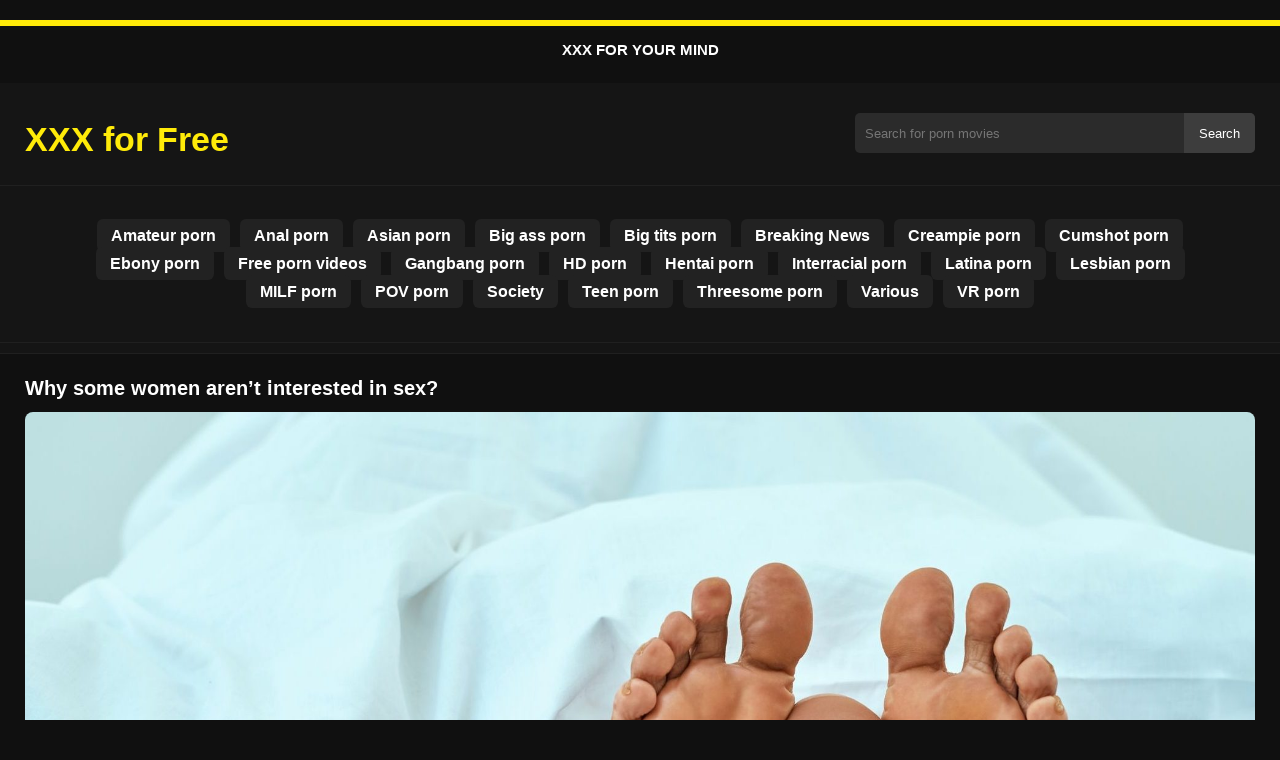

--- FILE ---
content_type: text/html; charset=UTF-8
request_url: https://belgraded.com/why-some-women-arent-interested-in-sex/
body_size: 8736
content:
<!DOCTYPE html>
<html lang="en">
<head>
    <meta charset="utf-8">
    <meta name="viewport" content="width=device-width, initial-scale=1">

    
    <meta name="rating" content="RTA-5042-1996-1400-1577-RTA">
    <meta name="rating" content="adult">


    <title>Why some women aren&#8217;t interested in sex?</title>
    <meta name="description" content="For women, sex is not a key element in a happy marriage. However, for men, it can be. Men consider sex an essential part of a long-term marriage. However, the">


    <meta name="robots" content="index, follow">

    <!-- OpenGraph -->
    <meta property="og:title" content="Why some women aren&#8217;t interested in sex?">
    <meta property="og:description" content="For women, sex is not a key element in a happy marriage. However, for men, it can be. Men consider sex an essential part of a long-term marriage. However, the">
    <meta property="og:type" content="video.other">
    <meta property="og:image" content="https://belgraded.com/wp-content/uploads/2022/09/Why-some-women-arent-interested-in-sex-e1663025891897.jpg">
    <meta property="og:url" content="https://belgraded.com/why-some-women-arent-interested-in-sex/">
    <meta property="og:site_name" content="Free HD Porn Videos, No Signup Needed">

    <link rel="preload" as="image" href="https://belgraded.com/wp-content/uploads/2022/09/Why-some-women-arent-interested-in-sex-e1663025891897.jpg" fetchpriority="high">


    <link rel="icon" href="https://belgraded.com/wp-content/uploads/2022/09/cropped-1931eb3841ec884601b0075d76f85938.jpg">
<meta name='robots' content='max-image-preview:large' />
<link rel="alternate" type="application/rss+xml" title="Free HD Porn Videos, No Signup Needed &raquo; Why some women aren&#8217;t interested in sex? Comments Feed" href="https://belgraded.com/why-some-women-arent-interested-in-sex/feed/" />
<style id='wp-img-auto-sizes-contain-inline-css' type='text/css'>
img:is([sizes=auto i],[sizes^="auto," i]){contain-intrinsic-size:3000px 1500px}
/*# sourceURL=wp-img-auto-sizes-contain-inline-css */
</style>
<style id='classic-theme-styles-inline-css' type='text/css'>
/*! This file is auto-generated */
.wp-block-button__link{color:#fff;background-color:#32373c;border-radius:9999px;box-shadow:none;text-decoration:none;padding:calc(.667em + 2px) calc(1.333em + 2px);font-size:1.125em}.wp-block-file__button{background:#32373c;color:#fff;text-decoration:none}
/*# sourceURL=/wp-includes/css/classic-themes.min.css */
</style>
<link rel="canonical" href="https://belgraded.com/why-some-women-arent-interested-in-sex/" />
<link rel='shortlink' href='https://belgraded.com/?p=13' />
<link rel="icon" href="https://belgraded.com/wp-content/uploads/2022/09/cropped-1931eb3841ec884601b0075d76f85938-32x32.jpg" sizes="32x32" />
<link rel="icon" href="https://belgraded.com/wp-content/uploads/2022/09/cropped-1931eb3841ec884601b0075d76f85938-192x192.jpg" sizes="192x192" />
<link rel="apple-touch-icon" href="https://belgraded.com/wp-content/uploads/2022/09/cropped-1931eb3841ec884601b0075d76f85938-180x180.jpg" />
<meta name="msapplication-TileImage" content="https://belgraded.com/wp-content/uploads/2022/09/cropped-1931eb3841ec884601b0075d76f85938-270x270.jpg" />



	
	<style>
body {
    font-family: Arial, sans-serif;
    background: #101010;
    color: #fff;
    margin: 0;
    padding: 0;
    overflow-x: hidden; /* Oprește overflow orizontal pe mobil */
}

a {
    color: #ffeb09;
    text-decoration: none;
}

a:hover {
    color: #fff;
}

.container {
    width: 100%;
    max-width: 1250px;
    margin: 0 auto;
    padding: 10px;
    box-sizing: border-box;
}

#header {
    background: #151515;
    padding: 10px 0;
    border-bottom: 1px solid #202020;
    position: relative;
}

.logo {
    float: left;
    width: 270px;
}

.logo svg {
    width: 100%;
    height: auto;
}

.cautare {
    float: right;
    max-width: 100%;
    width: 400px;
    margin-top: 10px;
    position: relative;
    box-sizing: border-box;
}

.cautare input[type="text"] {
    width: 100%;
    height: 40px;
    background: #2b2b2b;
    border: none;
    color: #fff;
    padding-left: 10px;
    border-radius: 5px;
    box-sizing: border-box;
}

.cautare input[type="submit"] {
    position: absolute;
    right: 0;
    top: 0;
    height: 40px;
    background: #3d3d3d;
    color: #fff;
    border: none;
    padding: 0 15px;
    border-radius: 0 5px 5px 0;
    cursor: pointer;
}

.cautare input[type="submit"]:hover {
    background: #ffeb09;
}

.mobile_btn {
    display: none;
    position: absolute;
    right: 15px;
    top: 15px;
    font-size: 26px;
    cursor: pointer;
    color: #fff;
}

/* MENIU */
.meniu {
    background: #151515;
    border-top: 1px solid #202020;
    border-bottom: 1px solid #202020;
    display: block;
}

.meniu ul {
    list-style: none;
    padding: 10px;
    display: flex;
    flex-wrap: wrap;
    justify-content: center;
}

.meniu ul li {
    margin: 5px;
}

.meniu ul li a {
    padding: 8px 14px;
    border-radius: 6px;
    background: #222;
    color: #fff;
    font-weight: bold;
    transition: background 0.2s;
}

.meniu ul li a:hover {
    background: #ffeb09;
    color: #fff;
}

.clear {
    clear: both;
}

/* RESPONSIVE */
@media (max-width: 910px) {
    .logo {
        float: none;
        text-align: center;
        margin-bottom: 10px;
    }

    .cautare {
        float: none;
        width: 100%;
        margin-top: 10px;
    }

    .mobile_btn {
        display: block;
    }

    .meniu {
        display: none;
    }

    .meniu.open {
        display: block;
    }

    .meniu ul {
        flex-direction: column;
        align-items: center;
    }

    .meniu ul li a {
        display: block;
        width: 100%;
        text-align: center;
    }
}
.lista_filme ul {
    display: flex;
    flex-wrap: wrap;
    gap: 15px;
    justify-content: center;
    padding: 0;
    list-style: none;
}

.lista_filme ul li {
    background: #1b1b1b;
    border: 1px solid #333;
    border-radius: 8px;
    width: calc(50% - 15px);
    max-width: 320px;
    transition: transform 0.2s;
    overflow: hidden;
}

.lista_filme ul li:hover {
    transform: translateY(-5px);
    border-color: #ffeb09;
}

.lista_filme ul li .thumb img {
    width: 100%;
    height: auto;
    display: block;
}

.lista_filme ul li .titlu {
    padding: 10px;
    font-size: 16px;
    font-weight: bold;
    color: #ededed;
    text-align: center;
    height: 40px;
    overflow: hidden;
}

@media (max-width: 768px) {
    .lista_filme ul li {
        width: 100%; /* 1 pe linie pe telefon */
    }
}
.player {
    width: 100%;
    aspect-ratio: 16/9;
    position: relative;
    background: #000;
    border-radius: 8px;
    overflow: hidden;
}

.player video {
    width: 100%;
    height: 100%;
    display: block;
    object-fit: cover;
}

#video-play {
    position: absolute;
    top: 50%;
    left: 50%;
    transform: translate(-50%, -50%);
    width: 80px;
    height: 80px;
    background: rgba(0, 0, 0, 0.5);
    border-radius: 50%;
    cursor: pointer;
    display: flex;
    justify-content: center;
    align-items: center;
}

#video-play::before {
    content: '';
    display: inline-block;
    width: 0;
    height: 0;
    border-left: 20px solid white;
    border-top: 12px solid transparent;
    border-bottom: 12px solid transparent;
}

.playing #video-play {
    display: none;
}
.info_film {
     background: #111;
    margin-top: 20px;
    padding: 15px;
    border-radius: 8px;
    color: #fff;
    font-size: 14px;
    line-height: 1.6;
}

.info_film .row {
    display: flex;
    justify-content: space-between;
    flex-wrap: wrap;
    border-bottom: 1px solid #333;
    padding: 8px 0;
}

.info_film .row .stanga {
    flex: 1 1 50%;
    color: #ffeb09;
}

.info_film .row .dreapta {
    flex: 1 1 50%;
    text-align: right;
    color: #ffeb09;
}
.filme_recomandate ul {
    display: flex;
    flex-wrap: wrap;
    gap: 15px;
    padding: 0;
    list-style: none;
    margin-top: 20px;
}

.filme_recomandate ul li {
    background: #1b1b1b;
    border: 1px solid #333;
    border-radius: 8px;
    width: calc(50% - 15px); /* 2 pe linie */
    max-width: 320px;
    box-sizing: border-box;
    transition: transform 0.2s;
}

.filme_recomandate ul li:hover {
    transform: translateY(-5px);
    border-color: #ffeb09;
}

.filme_recomandate ul li .thumb img {
    width: 100%;
    height: auto;
    display: block;
}

.filme_recomandate ul li .titlu {
    padding: 10px;
    font-size: 14px;
    font-weight: bold;
    color: #ffeb09;
    text-align: center;
    height: 40px;
    overflow: hidden;
}

.filme_recomandate ul li .titlu a {
    color: #ffeb09;
    font-weight: bold;
    text-decoration: none;
}

.filme_recomandate ul li .titlu a:hover {
    color: #FFFFFF;
    text-decoration: underline;
}

@media (max-width: 768px) {

    .filme_recomandate ul li {
        width: 100%;
    }

    .info_film .row {
        flex-direction: column;
        text-align: left;
    }

    .info_film .row .dreapta {
        text-align: left;
        margin-top: 5px;
    }
}

.page-numbers, .wp-pagenavi a, .wp-pagenavi span {
    display: inline-block;
    padding: 8px 14px;
    margin: 5px 3px;
    background: #222;
    color: #fff;
    border: 1px solid #444;
    border-radius: 6px;
    text-decoration: none;
    font-weight: bold;
    transition: all 0.2s;
}

.page-numbers:hover, .wp-pagenavi a:hover {
    background: #ffeb09;
    border-color: #ffeb09;
    color: #fff;
}

.wp-pagenavi .current {
    background: #ffeb09;
    border-color: #ffeb09;
    color: #fff;
}

.top {
    text-align: center;
    margin: 20px 0;
    position: relative;
}

.top::before {
    content: "";
    display: block;
    height: 6px;
    width: 100%;
    background: #ffeb09; /* roșu ca pe site-ul pe care mi l-ai arătat */
    margin-bottom: 10px;
}

.top h1 {
    font-size: 15px;
    font-weight: bold;
    color: #fff;
    text-transform: uppercase;
    margin: 0;
    padding: 5px 0;
}

.links {
    text-align: center;
    margin-top: 10px;
}

.links ul {
    list-style: none;
    margin: 0;
    padding: 0;
}

.links li {
    display: inline-block;
    margin: 0 5px;
}

.links a {
    display: inline-block;
    padding: 8px 12px; /* adaugat pentru touch target */
    color: #ffeb09;
    font-weight: bold;
    text-decoration: none;
    font-size: 14px;
}

.links a:hover {
    color: #fff;
    text-decoration: underline;
}

.copy {
    text-align: center;
    color: #ccc;
    font-size: 14px;
    margin: 10px 0;
    padding: 10px 0;
}
.titlu_film {
    font-size: 20px; /* sau cât vrei tu */
    line-height: 1.4;
    margin: 10px 0;
}

.similar {
    margin: 15px 0;
    font-size: 18px;
    font-weight: bold;
}

.related-videos {
    display: flex;
    flex-wrap: wrap;
    gap: 12px;
}

.related-videos article {
    width: 23%;
    background: #1e1e1e;
    border-radius: 5px;
    overflow: hidden;
    position: relative;
}

.related-videos .thumbit {
    width: 100%;
    padding-top: 56%;
    position: relative;
}

.related-videos .thumbit img {
    position: absolute;
    top: 0; left: 0;
    width: 100%;
    height: 100%;
    object-fit: cover;
    border-radius: 5px;
}

.related-videos h3 {
    margin: 8px;
}

.related-videos .video-title {
    display: block;
    font-size: 14px;
    font-weight: bold;
    color: #ffeb09;
    overflow: hidden;
    white-space: nowrap;
    text-overflow: ellipsis;
}

.related-videos .video-title:hover {
    color: #fa2828;
}

/* ----- Responsive ----- */

@media (max-width: 1024px) {
    .related-videos article {
        width: 31%;
    }
}

@media (max-width: 768px) {
    .related-videos article {
        width: 48%;
    }
}

	</style>
</head>
<body class="dark-theme">


<div class="top">
    <h1>XXX for your mind</h1>
</div>


<header id="header">
    <div class="container">

        <!-- LOGO -->
        <div class="logo">
            <a href="https://belgraded.com" title="Free HD Porn Videos - Watch Belgraded XXX for Free">
                <svg viewBox="0 0 200 50" xmlns="http://www.w3.org/2000/svg">
                    <text x="0" y="35" font-size="25" fill="#ffeb09" font-weight="bold">XXX for Free</text>
                </svg>
            </a>
        </div>

        <!-- SEARCH -->
        <div class="cautare">
            <form action="https://belgraded.com/" method="get">
                <input type="text" name="s" placeholder="Search for porn movies">
                <input type="submit" value="Search">
            </form>
        </div>

        <!-- BURGER MOBILE -->
        <div class="mobile_btn" onclick="document.getElementById('menu').classList.toggle('open')">☰</div>

        <div class="clear"></div>
    </div>

    <!-- MENU -->
    <nav id="menu" class="meniu">
        <div class="container">
            <ul>
                <li><a href="https://belgraded.com/category/amateur-porn/">Amateur porn</a></li><li><a href="https://belgraded.com/category/anal-porn/">Anal porn</a></li><li><a href="https://belgraded.com/category/asian-porn/">Asian porn</a></li><li><a href="https://belgraded.com/category/big-ass-porn/">Big ass porn</a></li><li><a href="https://belgraded.com/category/big-tits-porn/">Big tits porn</a></li><li><a href="https://belgraded.com/category/breaking-news/">Breaking News</a></li><li><a href="https://belgraded.com/category/creampie-porn/">Creampie porn</a></li><li><a href="https://belgraded.com/category/cumshot-porn/">Cumshot porn</a></li><li><a href="https://belgraded.com/category/ebony-porn/">Ebony porn</a></li><li><a href="https://belgraded.com/category/free-porn-videos/">Free porn videos</a></li><li><a href="https://belgraded.com/category/gangbang-porn/">Gangbang porn</a></li><li><a href="https://belgraded.com/category/hd-porn/">HD porn</a></li><li><a href="https://belgraded.com/category/hentai-porn/">Hentai porn</a></li><li><a href="https://belgraded.com/category/interracial-porn/">Interracial porn</a></li><li><a href="https://belgraded.com/category/latina-porn/">Latina porn</a></li><li><a href="https://belgraded.com/category/lesbian-porn/">Lesbian porn</a></li><li><a href="https://belgraded.com/category/milf-porn/">MILF porn</a></li><li><a href="https://belgraded.com/category/pov-porn/">POV porn</a></li><li><a href="https://belgraded.com/category/society/">Society</a></li><li><a href="https://belgraded.com/category/teen-porn/">Teen porn</a></li><li><a href="https://belgraded.com/category/threesome-porn/">Threesome porn</a></li><li><a href="https://belgraded.com/category/various/">Various</a></li><li><a href="https://belgraded.com/category/vr-porn/">VR porn</a></li>            </ul>
        </div>
    </nav>
</header>

<div id="content_film">
    <div class="container">
        
        

        <!-- Structured data VideoObject -->
        <script type="application/ld+json">
        {
            "@context": "https://schema.org",
            "@type": "VideoObject",
            "name": "Why some women aren&#8217;t interested in sex?",
            "description": "For women, sex is not a key element in a happy marriage. However, for men, it can be. Men consider sex an essential part of a long-term marriage. However, the couple&#8217;s lives are dependent on frequent love parties. But sex is not something a woman who is in a bad mood would want, regardless of [&hellip;]",
            "thumbnailUrl": "https://belgraded.com/wp-content/uploads/2022/09/Why-some-women-arent-interested-in-sex-e1663025891897.jpg",
            "uploadDate": "2022-06-12T23:36:00+00:00",
            "contentUrl": "https://belgraded.com/videolink/13.m3u8",
            "embedUrl": "",
            "duration": "PT4M52S",
            "interactionCount": "2345",
            "publisher": {
                "@type": "Organization",
                "name": "Free HD Porn Videos, No Signup Needed",
                "logo": {
                    "@type": "ImageObject",
                    "url": "https://belgraded.com/wp-content/uploads/2022/09/cropped-1931eb3841ec884601b0075d76f85938.jpg"
                }
            }
        }
        </script>

        <article class="video-watch-page">

            <!-- Titlu -->
            <h1 class="titlu_film">Why some women aren&#8217;t interested in sex?</h1>

            <!-- PLAYER VIDEO -->
            <div class="player" id="player">
                <video 
                    id="videoplayer" 
                    preload="none" 
                    poster="https://belgraded.com/wp-content/uploads/2022/09/Why-some-women-arent-interested-in-sex-e1663025891897.jpg" 
                    controls 
                    playsinline
                >
                    <source 
                        src="https://belgraded.com/videolink/13.m3u8" 
                        type="application/vnd.apple.mpegurl"
                    >
                </video>
                <div id="video-play"></div>
            </div>

            <!-- CSS player -->
            <style>
                .player {
                    width: 100%;
                    height: auto;
                    position: relative;
                    background: #000;
                }
                .player video {
                    width: 100% !important;
                    height: auto !important;
                    background: #000;
                }
                #video-play {
                    position: absolute;
                    top: 50%;
                    left: 50%;
                    transform: translate(-50%, -50%);
                    width: 6.5em;
                    height: 6.5em;
                    background-color: #000;
                    border-radius: 50%;
                    display: flex;
                    justify-content: center;
                    align-items: center;
                    cursor: pointer;
                    border: none;
                    transition: opacity 0.3s;
                }
                #video-play::before {
                    content: '';
                    display: inline-block;
                    width: 0;
                    height: 0;
                    font-size: 40px;
                    margin-left: 5px;
                    border-left: 0.7em solid white;
                    border-top: 0.4em solid transparent;
                    border-bottom: 0.4em solid transparent;
                }
                .playing #video-play {
                    display: none;
                }
            </style>

            <!-- Script HLS -->
            <script src="https://cdn.jsdelivr.net/npm/hls.js@1.4.0"></script>
            <script>
            document.addEventListener("DOMContentLoaded", function() 
            {
                const video = document.getElementById('videoplayer');
                const playButton = document.getElementById('video-play');
                const videoContainer = document.getElementById('player');
                const videoSourceUrl = "https://belgraded.com/videolink/13.m3u8";

                playButton.addEventListener('click', function() 
                {
                    videoContainer.classList.add('playing');

                    if (!video.src) 
                    {
                        if (Hls.isSupported()) 
                        {
                            const hls = new Hls();
                            hls.loadSource(videoSourceUrl);
                            hls.attachMedia(video);
                        } 
                        else if (video.canPlayType('application/vnd.apple.mpegurl')) 
                        {
                            video.src = videoSourceUrl;
                        }
                    }

                    video.play();
                });

                video.addEventListener('play', function() 
                {
                    videoContainer.classList.add('playing');
                });
            });
            </script>


            <div class="info_film">
                <div class="clear"></div>

                <div class="row">
                    <div class="stanga"><h5>For women, sex is not a key element in a happy marriage. However, for men, it can be. Men consider sex an essential part of a long-term marriage. However, the couple&#8217;s lives are dependent on frequent love parties. But sex is not something a woman who is in a bad mood would want, regardless of whether it is sadness, anger, frustration, stress, or any other reason.</h5>
<p>Women are not always willing to be with their partner, and some women will say NO when necessary. Refusing to be with a partner is considered a form of punishment by men. There is a huge difference between a woman who doesn&#8217;t feel like having sex and one who refuses to have it. Your wife may be trying to convey a message to you in the last version.</p>
<p><strong>Here are some reasons she won&#8217;t accept you, and what you can do.</strong></p>
<p>She is angry and refuses to be with someone she loves.</p>
<p>This is the number one reason why your wife will reject you. You can make her mad if you do something that makes her angry. She will then try to fulfill your deepest desires. An angry woman will not want to be with someone she doesn&#8217;t like. A woman who is angry will not want to be loved. While men can get rid of their negative emotions more quickly and move on with their lives, it&#8217;s more difficult for women. It&#8217;s okay to let it go through a sex party. But women want to be free of the anger first.</p>
<p>You can find the cause of the upset and work out a solution. Sometimes even the simple fact that you know you did something wrong can be enough to bring her back to normal. Even if you&#8217;re not the most communicative person, talk to her to resolve the problem.</p>
<p><strong>He attempts to control the relationship</strong></p>
<p>Even if she loves you and you show it, her refusal to fall in love with you can be a sign that she wants to control you and your relationship. The woman who has control over a certain part of the relationship, such as sex, will have a greater sexual appetite than the man if she looks at <a href="https://xvideosxnxx.org/">سكس</a>. This may be to show you who is boss in bed, or to compensate for his lack of control over other areas of his life.</p>
<p><img fetchpriority="high" decoding="async" class="alignnone size-medium wp-image-15 alignleft" src="https://belgraded.com/wp-content/uploads/2022/09/He-attempts-to-control-the-relationship-e1663026032291-300x237.webp" alt="" width="300" height="237" srcset="https://belgraded.com/wp-content/uploads/2022/09/He-attempts-to-control-the-relationship-e1663026032291-300x237.webp 300w, https://belgraded.com/wp-content/uploads/2022/09/He-attempts-to-control-the-relationship-e1663026032291-1024x808.webp 1024w, https://belgraded.com/wp-content/uploads/2022/09/He-attempts-to-control-the-relationship-e1663026032291-768x606.webp 768w, https://belgraded.com/wp-content/uploads/2022/09/He-attempts-to-control-the-relationship-e1663026032291.webp 1064w" sizes="(max-width: 300px) 100vw, 300px" /></p>
<p>If she refuses to do so, it is possible to change her mind by complimenting her sexual skills. You will show your appreciation for her sexual skills and let her know that you don&#8217;t expect her to be a boss.</p>
<p><strong>He manipulates you</strong></p>
<p>Perhaps your wife is looking for something in return. This could be why she has rejected all of your attempts at making love. Your wife may resort to the ultimate weapon if nothing else has worked. She will refuse to sex with you until she gives in to your demands. These aren&#8217;t cheap, or you wouldn&#8217;t be here.</p>
<p>It is easiest to let him have what he wants. If you don&#8217;t have what you need, ask her why. Perhaps he will eventually get it.</p>
<p><strong>She is bored</strong></p>
<p>He may avoid love parties because he doesn&#8217;t get pleasure from them. Women are often embarrassed to discuss sex with partners, particularly if there is a problem. Instead of saying &#8220;What&#8217;s wrong&#8221;, he prefers to say &#8220;No.&#8221;</p>
<p>You might suggest trying something new sexually in this instance. You can go to a sex shop with your partner and purchase something that makes you both happy. You can also buy an explicit book to spice up your sex life. You may be able to find love again.</p>
<p><strong>She is tired</strong></p>
<p>Perhaps your wife is tired and has no energy to go to the bedroom. Maybe you just want to have more sex and your wife isn&#8217;t able to keep up. She is also busy with other things, which makes it difficult for her to have sex.</p>
<p>You can help your wife relax by finding ways to get her to take a deep breath before you propose to her bed. Give your wife a bath or a massage. Relaxation will make him more open to love. You might consider reducing your demands during times when she&#8217;s not busy.</p>
<p><strong>He is cheating on your behalf</strong></p>
<p>It is possible that the reason she won&#8217;t let you in her bed is because she is having sex. The problem is more serious than a lack of sex in the relationship. If you suspect he is cheating on your, and you have more grounds than his refusal to sex with you, speak up and listen to him explain. You will need to decide if you discover he&#8217;s having an affair or whether you want to keep the relationship going.</p>
<p><strong>He is playing with you</strong></p>
<p>Sex is a fundamental part of men&#8217;s lives and they will do anything to have it. This is why it is important to communicate openly and frequently with your partner and resolve any problems that may arise. You don&#8217;t need to be in a situation where you nag for sex and she says NO every time.</p>
</div>
                    <div class="dreapta"></div>
                    <div class="clear"></div>
                </div>
                <div class="row">
                    <div class="stanga">Date added: June 12, 2022</div>
                    <div class="dreapta"></div>
                    <div class="clear"></div>
                </div>
                <div class="row">
                    <div class="stanga">Category: <a href="https://belgraded.com/category/breaking-news/" rel="category tag">Breaking News</a>, <a href="https://belgraded.com/category/society/" rel="category tag">Society</a></div>
                    <div class="dreapta"></div>
                    <div class="clear"></div>
                </div>
                <div class="row">
                    <div class="stanga">Tags: <a href="https://belgraded.com/search/women">women</a>, <a href="https://belgraded.com/search/aren&#8217;t">aren&#8217;t</a>, <a href="https://belgraded.com/search/interested">interested</a></div>
                    <div class="dreapta"></div>
                    <div class="clear"></div>
                </div>

                <!-- Filme recomandate -->
                <h2 class="similar"><i class="color icon-video-camera"></i>Similar Free Porn xxx</h2>
                <div class="related-videos">
                                                <article>
                                <div class="thumbit">
                                    <a href="https://belgraded.com/the-woman-manages-to-have-intense-anal-sex-until-his-dick-wont-stand-up/" title="The woman manages to have intense anal sex until his dick won&#8217;t stand up">
                                        <img 
                                            src="https://belgraded.com/wp-content/uploads/2025/06/9100c65955c69811892f1ac21f32b4f0.jpg" 
                                            width="350" 
                                            height="197" 
                                            alt="The woman manages to have intense anal sex until his dick won&#8217;t stand up" 
                                            loading="lazy"
                                        >
                                    </a>
                                </div>
                                <h3>
                                    <a class="video-title" href="https://belgraded.com/the-woman-manages-to-have-intense-anal-sex-until-his-dick-wont-stand-up/" title="The woman manages to have intense anal sex until his dick won&#8217;t stand up">
                                        The woman manages to have intense anal sex until his dick won&#8217;t stand up                                    </a>
                                </h3>
                            </article>
                                                        <article>
                                <div class="thumbit">
                                    <a href="https://belgraded.com/he-lets-himself-become-completely-ecstatic-by-the-experience-with-a-mature-woman/" title="He lets himself become completely ecstatic by the experience with a mature woman">
                                        <img 
                                            src="https://belgraded.com/wp-content/uploads/2025/05/11caed7891eff5bff57c2ba6b0d3e65c.jpg" 
                                            width="350" 
                                            height="197" 
                                            alt="He lets himself become completely ecstatic by the experience with a mature woman" 
                                            loading="lazy"
                                        >
                                    </a>
                                </div>
                                <h3>
                                    <a class="video-title" href="https://belgraded.com/he-lets-himself-become-completely-ecstatic-by-the-experience-with-a-mature-woman/" title="He lets himself become completely ecstatic by the experience with a mature woman">
                                        He lets himself become completely ecstatic by the experience with a mature woman                                    </a>
                                </h3>
                            </article>
                                                        <article>
                                <div class="thumbit">
                                    <a href="https://belgraded.com/young-man-with-big-dick-is-not-accepted-by-all-women-because-he-can-make-them-suffer/" title="Young man with big dick is not accepted by all women because he can make them suffer">
                                        <img 
                                            src="https://belgraded.com/wp-content/uploads/2025/07/4fcc8c4d8f1e130d751880ee6f72b1db.jpg" 
                                            width="350" 
                                            height="197" 
                                            alt="Young man with big dick is not accepted by all women because he can make them suffer" 
                                            loading="lazy"
                                        >
                                    </a>
                                </div>
                                <h3>
                                    <a class="video-title" href="https://belgraded.com/young-man-with-big-dick-is-not-accepted-by-all-women-because-he-can-make-them-suffer/" title="Young man with big dick is not accepted by all women because he can make them suffer">
                                        Young man with big dick is not accepted by all women because he can make them suffer                                    </a>
                                </h3>
                            </article>
                                                        <article>
                                <div class="thumbit">
                                    <a href="https://belgraded.com/he-penetrating-her-deeply-and-passionately-can-make-her-adore-him/" title="He penetrating her deeply and passionately can make her adore him">
                                        <img 
                                            src="https://belgraded.com/wp-content/uploads/2025/05/c52fe455a72b9a27a917cb918fa69eab.jpg" 
                                            width="350" 
                                            height="197" 
                                            alt="He penetrating her deeply and passionately can make her adore him" 
                                            loading="lazy"
                                        >
                                    </a>
                                </div>
                                <h3>
                                    <a class="video-title" href="https://belgraded.com/he-penetrating-her-deeply-and-passionately-can-make-her-adore-him/" title="He penetrating her deeply and passionately can make her adore him">
                                        He penetrating her deeply and passionately can make her adore him                                    </a>
                                </h3>
                            </article>
                                                        <article>
                                <div class="thumbit">
                                    <a href="https://belgraded.com/my-mom-has-recovered-the-dick-and-puts-it-where-it-belongs-in-the-soft-vagina/" title="My mom has recovered the dick and puts it where it belongs, in the soft vagina">
                                        <img 
                                            src="https://belgraded.com/wp-content/uploads/2025/07/8744d17016db1233dcc443a19edacac9.jpg" 
                                            width="350" 
                                            height="197" 
                                            alt="My mom has recovered the dick and puts it where it belongs, in the soft vagina" 
                                            loading="lazy"
                                        >
                                    </a>
                                </div>
                                <h3>
                                    <a class="video-title" href="https://belgraded.com/my-mom-has-recovered-the-dick-and-puts-it-where-it-belongs-in-the-soft-vagina/" title="My mom has recovered the dick and puts it where it belongs, in the soft vagina">
                                        My mom has recovered the dick and puts it where it belongs, in the soft vagina                                    </a>
                                </h3>
                            </article>
                                                        <article>
                                <div class="thumbit">
                                    <a href="https://belgraded.com/two-penises-that-bring-joy-to-both-women/" title="Two penises that bring joy to both women">
                                        <img 
                                            src="https://belgraded.com/wp-content/uploads/2025/05/dd119ec4b4706d8e893203413f86759c.jpg" 
                                            width="350" 
                                            height="197" 
                                            alt="Two penises that bring joy to both women" 
                                            loading="lazy"
                                        >
                                    </a>
                                </div>
                                <h3>
                                    <a class="video-title" href="https://belgraded.com/two-penises-that-bring-joy-to-both-women/" title="Two penises that bring joy to both women">
                                        Two penises that bring joy to both women                                    </a>
                                </h3>
                            </article>
                                                        <article>
                                <div class="thumbit">
                                    <a href="https://belgraded.com/are-you-looking-to-have-more-sex-five-ways-to-seduce-your-wife/" title="Are you looking to have more sex? Five ways to seduce your wife">
                                        <img 
                                            src="https://belgraded.com/wp-content/uploads/2022/09/Are-you-looking-to-have-more-sex-e1663029311918.jpg" 
                                            width="350" 
                                            height="197" 
                                            alt="Are you looking to have more sex? Five ways to seduce your wife" 
                                            loading="lazy"
                                        >
                                    </a>
                                </div>
                                <h3>
                                    <a class="video-title" href="https://belgraded.com/are-you-looking-to-have-more-sex-five-ways-to-seduce-your-wife/" title="Are you looking to have more sex? Five ways to seduce your wife">
                                        Are you looking to have more sex? Five ways to seduce your wife                                    </a>
                                </h3>
                            </article>
                                                        <article>
                                <div class="thumbit">
                                    <a href="https://belgraded.com/la-femme-sexy-et-provocante-que-vous-ne-pouvez-pas-quitter-des-yeux/" title="La femme sexy et provocante que vous ne pouvez pas quitter des yeux">
                                        <img 
                                            src="https://belgraded.com/wp-content/uploads/2025/06/9ad67b223291f562dd61449273e3f7e0.jpg" 
                                            width="350" 
                                            height="197" 
                                            alt="La femme sexy et provocante que vous ne pouvez pas quitter des yeux" 
                                            loading="lazy"
                                        >
                                    </a>
                                </div>
                                <h3>
                                    <a class="video-title" href="https://belgraded.com/la-femme-sexy-et-provocante-que-vous-ne-pouvez-pas-quitter-des-yeux/" title="La femme sexy et provocante que vous ne pouvez pas quitter des yeux">
                                        La femme sexy et provocante que vous ne pouvez pas quitter des yeux                                    </a>
                                </h3>
                            </article>
                                            </div>

            </div>

        </article>
            </div>
</div>

<div id="footer">
    <div class="container">
        <div class="copy">
            <span>&copy; Copyright 2025 Belgraded.com</span>
        </div>

        <div class="links">
            <div class="menu"><ul>
<li class="page_item page-item-489"><a href="https://belgraded.com/explore-more-free-xxx/">Explore More Free XXX</a></li>
</ul></div>
        </div>
    </div>
</div>

<script type="speculationrules">
{"prefetch":[{"source":"document","where":{"and":[{"href_matches":"/*"},{"not":{"href_matches":["/wp-*.php","/wp-admin/*","/wp-content/uploads/*","/wp-content/*","/wp-content/plugins/*","/wp-content/themes/xnxxxfy/*","/*\\?(.+)"]}},{"not":{"selector_matches":"a[rel~=\"nofollow\"]"}},{"not":{"selector_matches":".no-prefetch, .no-prefetch a"}}]},"eagerness":"conservative"}]}
</script>


<script defer src="https://static.cloudflareinsights.com/beacon.min.js/vcd15cbe7772f49c399c6a5babf22c1241717689176015" integrity="sha512-ZpsOmlRQV6y907TI0dKBHq9Md29nnaEIPlkf84rnaERnq6zvWvPUqr2ft8M1aS28oN72PdrCzSjY4U6VaAw1EQ==" data-cf-beacon='{"version":"2024.11.0","token":"c5cc44a725254ab4a052c141bc2b8198","r":1,"server_timing":{"name":{"cfCacheStatus":true,"cfEdge":true,"cfExtPri":true,"cfL4":true,"cfOrigin":true,"cfSpeedBrain":true},"location_startswith":null}}' crossorigin="anonymous"></script>
</body>
</html>

